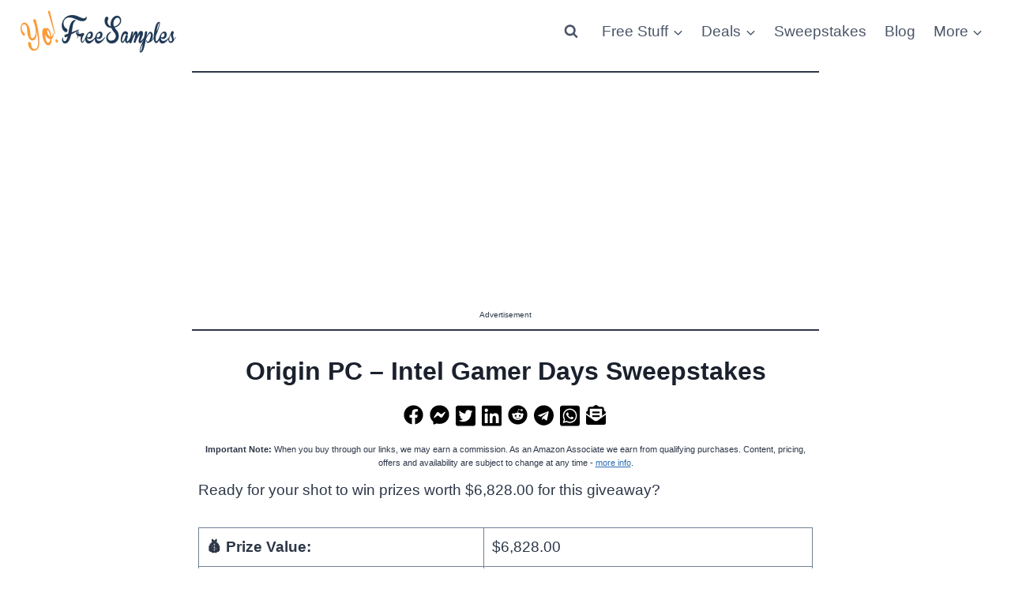

--- FILE ---
content_type: text/html; charset=utf-8
request_url: https://www.google.com/recaptcha/api2/aframe
body_size: 265
content:
<!DOCTYPE HTML><html><head><meta http-equiv="content-type" content="text/html; charset=UTF-8"></head><body><script nonce="Xtb2P7NIce0gZoA43q2D-w">/** Anti-fraud and anti-abuse applications only. See google.com/recaptcha */ try{var clients={'sodar':'https://pagead2.googlesyndication.com/pagead/sodar?'};window.addEventListener("message",function(a){try{if(a.source===window.parent){var b=JSON.parse(a.data);var c=clients[b['id']];if(c){var d=document.createElement('img');d.src=c+b['params']+'&rc='+(localStorage.getItem("rc::a")?sessionStorage.getItem("rc::b"):"");window.document.body.appendChild(d);sessionStorage.setItem("rc::e",parseInt(sessionStorage.getItem("rc::e")||0)+1);localStorage.setItem("rc::h",'1768937280470');}}}catch(b){}});window.parent.postMessage("_grecaptcha_ready", "*");}catch(b){}</script></body></html>